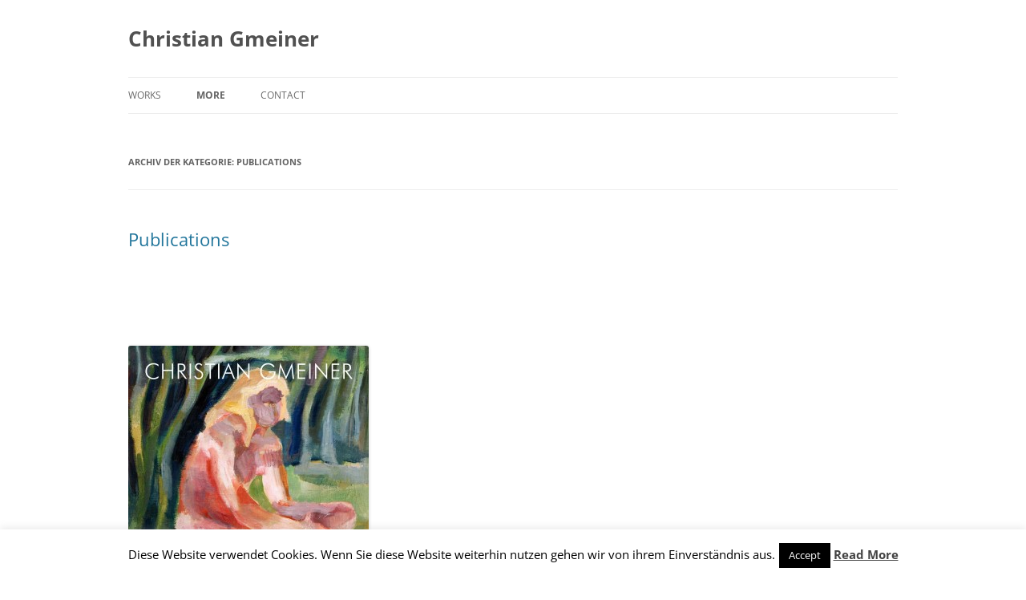

--- FILE ---
content_type: text/html; charset=UTF-8
request_url: https://christiangmeiner.eu/category/publications/
body_size: 14639
content:
<!DOCTYPE html>
<html lang="de">
<head>
<meta charset="UTF-8" />
<meta name="viewport" content="width=device-width, initial-scale=1.0" />
<title>Publications | Christian Gmeiner</title>
<link rel="profile" href="https://gmpg.org/xfn/11" />
<link rel="pingback" href="https://christiangmeiner.eu/xmlrpc.php">
<meta name='robots' content='max-image-preview:large' />
<link rel="alternate" type="application/rss+xml" title="Christian Gmeiner &raquo; Feed" href="https://christiangmeiner.eu/feed/" />
<link rel="alternate" type="application/rss+xml" title="Christian Gmeiner &raquo; Kommentar-Feed" href="https://christiangmeiner.eu/comments/feed/" />
<link rel="alternate" type="application/rss+xml" title="Christian Gmeiner &raquo; Kategorie-Feed für Publications" href="https://christiangmeiner.eu/category/publications/feed/" />
<style id='wp-img-auto-sizes-contain-inline-css' type='text/css'>
img:is([sizes=auto i],[sizes^="auto," i]){contain-intrinsic-size:3000px 1500px}
/*# sourceURL=wp-img-auto-sizes-contain-inline-css */
</style>
<style id='wp-emoji-styles-inline-css' type='text/css'>

	img.wp-smiley, img.emoji {
		display: inline !important;
		border: none !important;
		box-shadow: none !important;
		height: 1em !important;
		width: 1em !important;
		margin: 0 0.07em !important;
		vertical-align: -0.1em !important;
		background: none !important;
		padding: 0 !important;
	}
/*# sourceURL=wp-emoji-styles-inline-css */
</style>
<style id='wp-block-library-inline-css' type='text/css'>
:root{--wp-block-synced-color:#7a00df;--wp-block-synced-color--rgb:122,0,223;--wp-bound-block-color:var(--wp-block-synced-color);--wp-editor-canvas-background:#ddd;--wp-admin-theme-color:#007cba;--wp-admin-theme-color--rgb:0,124,186;--wp-admin-theme-color-darker-10:#006ba1;--wp-admin-theme-color-darker-10--rgb:0,107,160.5;--wp-admin-theme-color-darker-20:#005a87;--wp-admin-theme-color-darker-20--rgb:0,90,135;--wp-admin-border-width-focus:2px}@media (min-resolution:192dpi){:root{--wp-admin-border-width-focus:1.5px}}.wp-element-button{cursor:pointer}:root .has-very-light-gray-background-color{background-color:#eee}:root .has-very-dark-gray-background-color{background-color:#313131}:root .has-very-light-gray-color{color:#eee}:root .has-very-dark-gray-color{color:#313131}:root .has-vivid-green-cyan-to-vivid-cyan-blue-gradient-background{background:linear-gradient(135deg,#00d084,#0693e3)}:root .has-purple-crush-gradient-background{background:linear-gradient(135deg,#34e2e4,#4721fb 50%,#ab1dfe)}:root .has-hazy-dawn-gradient-background{background:linear-gradient(135deg,#faaca8,#dad0ec)}:root .has-subdued-olive-gradient-background{background:linear-gradient(135deg,#fafae1,#67a671)}:root .has-atomic-cream-gradient-background{background:linear-gradient(135deg,#fdd79a,#004a59)}:root .has-nightshade-gradient-background{background:linear-gradient(135deg,#330968,#31cdcf)}:root .has-midnight-gradient-background{background:linear-gradient(135deg,#020381,#2874fc)}:root{--wp--preset--font-size--normal:16px;--wp--preset--font-size--huge:42px}.has-regular-font-size{font-size:1em}.has-larger-font-size{font-size:2.625em}.has-normal-font-size{font-size:var(--wp--preset--font-size--normal)}.has-huge-font-size{font-size:var(--wp--preset--font-size--huge)}.has-text-align-center{text-align:center}.has-text-align-left{text-align:left}.has-text-align-right{text-align:right}.has-fit-text{white-space:nowrap!important}#end-resizable-editor-section{display:none}.aligncenter{clear:both}.items-justified-left{justify-content:flex-start}.items-justified-center{justify-content:center}.items-justified-right{justify-content:flex-end}.items-justified-space-between{justify-content:space-between}.screen-reader-text{border:0;clip-path:inset(50%);height:1px;margin:-1px;overflow:hidden;padding:0;position:absolute;width:1px;word-wrap:normal!important}.screen-reader-text:focus{background-color:#ddd;clip-path:none;color:#444;display:block;font-size:1em;height:auto;left:5px;line-height:normal;padding:15px 23px 14px;text-decoration:none;top:5px;width:auto;z-index:100000}html :where(.has-border-color){border-style:solid}html :where([style*=border-top-color]){border-top-style:solid}html :where([style*=border-right-color]){border-right-style:solid}html :where([style*=border-bottom-color]){border-bottom-style:solid}html :where([style*=border-left-color]){border-left-style:solid}html :where([style*=border-width]){border-style:solid}html :where([style*=border-top-width]){border-top-style:solid}html :where([style*=border-right-width]){border-right-style:solid}html :where([style*=border-bottom-width]){border-bottom-style:solid}html :where([style*=border-left-width]){border-left-style:solid}html :where(img[class*=wp-image-]){height:auto;max-width:100%}:where(figure){margin:0 0 1em}html :where(.is-position-sticky){--wp-admin--admin-bar--position-offset:var(--wp-admin--admin-bar--height,0px)}@media screen and (max-width:600px){html :where(.is-position-sticky){--wp-admin--admin-bar--position-offset:0px}}

/*# sourceURL=wp-block-library-inline-css */
</style><style id='global-styles-inline-css' type='text/css'>
:root{--wp--preset--aspect-ratio--square: 1;--wp--preset--aspect-ratio--4-3: 4/3;--wp--preset--aspect-ratio--3-4: 3/4;--wp--preset--aspect-ratio--3-2: 3/2;--wp--preset--aspect-ratio--2-3: 2/3;--wp--preset--aspect-ratio--16-9: 16/9;--wp--preset--aspect-ratio--9-16: 9/16;--wp--preset--color--black: #000000;--wp--preset--color--cyan-bluish-gray: #abb8c3;--wp--preset--color--white: #fff;--wp--preset--color--pale-pink: #f78da7;--wp--preset--color--vivid-red: #cf2e2e;--wp--preset--color--luminous-vivid-orange: #ff6900;--wp--preset--color--luminous-vivid-amber: #fcb900;--wp--preset--color--light-green-cyan: #7bdcb5;--wp--preset--color--vivid-green-cyan: #00d084;--wp--preset--color--pale-cyan-blue: #8ed1fc;--wp--preset--color--vivid-cyan-blue: #0693e3;--wp--preset--color--vivid-purple: #9b51e0;--wp--preset--color--blue: #21759b;--wp--preset--color--dark-gray: #444;--wp--preset--color--medium-gray: #9f9f9f;--wp--preset--color--light-gray: #e6e6e6;--wp--preset--gradient--vivid-cyan-blue-to-vivid-purple: linear-gradient(135deg,rgb(6,147,227) 0%,rgb(155,81,224) 100%);--wp--preset--gradient--light-green-cyan-to-vivid-green-cyan: linear-gradient(135deg,rgb(122,220,180) 0%,rgb(0,208,130) 100%);--wp--preset--gradient--luminous-vivid-amber-to-luminous-vivid-orange: linear-gradient(135deg,rgb(252,185,0) 0%,rgb(255,105,0) 100%);--wp--preset--gradient--luminous-vivid-orange-to-vivid-red: linear-gradient(135deg,rgb(255,105,0) 0%,rgb(207,46,46) 100%);--wp--preset--gradient--very-light-gray-to-cyan-bluish-gray: linear-gradient(135deg,rgb(238,238,238) 0%,rgb(169,184,195) 100%);--wp--preset--gradient--cool-to-warm-spectrum: linear-gradient(135deg,rgb(74,234,220) 0%,rgb(151,120,209) 20%,rgb(207,42,186) 40%,rgb(238,44,130) 60%,rgb(251,105,98) 80%,rgb(254,248,76) 100%);--wp--preset--gradient--blush-light-purple: linear-gradient(135deg,rgb(255,206,236) 0%,rgb(152,150,240) 100%);--wp--preset--gradient--blush-bordeaux: linear-gradient(135deg,rgb(254,205,165) 0%,rgb(254,45,45) 50%,rgb(107,0,62) 100%);--wp--preset--gradient--luminous-dusk: linear-gradient(135deg,rgb(255,203,112) 0%,rgb(199,81,192) 50%,rgb(65,88,208) 100%);--wp--preset--gradient--pale-ocean: linear-gradient(135deg,rgb(255,245,203) 0%,rgb(182,227,212) 50%,rgb(51,167,181) 100%);--wp--preset--gradient--electric-grass: linear-gradient(135deg,rgb(202,248,128) 0%,rgb(113,206,126) 100%);--wp--preset--gradient--midnight: linear-gradient(135deg,rgb(2,3,129) 0%,rgb(40,116,252) 100%);--wp--preset--font-size--small: 13px;--wp--preset--font-size--medium: 20px;--wp--preset--font-size--large: 36px;--wp--preset--font-size--x-large: 42px;--wp--preset--spacing--20: 0.44rem;--wp--preset--spacing--30: 0.67rem;--wp--preset--spacing--40: 1rem;--wp--preset--spacing--50: 1.5rem;--wp--preset--spacing--60: 2.25rem;--wp--preset--spacing--70: 3.38rem;--wp--preset--spacing--80: 5.06rem;--wp--preset--shadow--natural: 6px 6px 9px rgba(0, 0, 0, 0.2);--wp--preset--shadow--deep: 12px 12px 50px rgba(0, 0, 0, 0.4);--wp--preset--shadow--sharp: 6px 6px 0px rgba(0, 0, 0, 0.2);--wp--preset--shadow--outlined: 6px 6px 0px -3px rgb(255, 255, 255), 6px 6px rgb(0, 0, 0);--wp--preset--shadow--crisp: 6px 6px 0px rgb(0, 0, 0);}:where(.is-layout-flex){gap: 0.5em;}:where(.is-layout-grid){gap: 0.5em;}body .is-layout-flex{display: flex;}.is-layout-flex{flex-wrap: wrap;align-items: center;}.is-layout-flex > :is(*, div){margin: 0;}body .is-layout-grid{display: grid;}.is-layout-grid > :is(*, div){margin: 0;}:where(.wp-block-columns.is-layout-flex){gap: 2em;}:where(.wp-block-columns.is-layout-grid){gap: 2em;}:where(.wp-block-post-template.is-layout-flex){gap: 1.25em;}:where(.wp-block-post-template.is-layout-grid){gap: 1.25em;}.has-black-color{color: var(--wp--preset--color--black) !important;}.has-cyan-bluish-gray-color{color: var(--wp--preset--color--cyan-bluish-gray) !important;}.has-white-color{color: var(--wp--preset--color--white) !important;}.has-pale-pink-color{color: var(--wp--preset--color--pale-pink) !important;}.has-vivid-red-color{color: var(--wp--preset--color--vivid-red) !important;}.has-luminous-vivid-orange-color{color: var(--wp--preset--color--luminous-vivid-orange) !important;}.has-luminous-vivid-amber-color{color: var(--wp--preset--color--luminous-vivid-amber) !important;}.has-light-green-cyan-color{color: var(--wp--preset--color--light-green-cyan) !important;}.has-vivid-green-cyan-color{color: var(--wp--preset--color--vivid-green-cyan) !important;}.has-pale-cyan-blue-color{color: var(--wp--preset--color--pale-cyan-blue) !important;}.has-vivid-cyan-blue-color{color: var(--wp--preset--color--vivid-cyan-blue) !important;}.has-vivid-purple-color{color: var(--wp--preset--color--vivid-purple) !important;}.has-black-background-color{background-color: var(--wp--preset--color--black) !important;}.has-cyan-bluish-gray-background-color{background-color: var(--wp--preset--color--cyan-bluish-gray) !important;}.has-white-background-color{background-color: var(--wp--preset--color--white) !important;}.has-pale-pink-background-color{background-color: var(--wp--preset--color--pale-pink) !important;}.has-vivid-red-background-color{background-color: var(--wp--preset--color--vivid-red) !important;}.has-luminous-vivid-orange-background-color{background-color: var(--wp--preset--color--luminous-vivid-orange) !important;}.has-luminous-vivid-amber-background-color{background-color: var(--wp--preset--color--luminous-vivid-amber) !important;}.has-light-green-cyan-background-color{background-color: var(--wp--preset--color--light-green-cyan) !important;}.has-vivid-green-cyan-background-color{background-color: var(--wp--preset--color--vivid-green-cyan) !important;}.has-pale-cyan-blue-background-color{background-color: var(--wp--preset--color--pale-cyan-blue) !important;}.has-vivid-cyan-blue-background-color{background-color: var(--wp--preset--color--vivid-cyan-blue) !important;}.has-vivid-purple-background-color{background-color: var(--wp--preset--color--vivid-purple) !important;}.has-black-border-color{border-color: var(--wp--preset--color--black) !important;}.has-cyan-bluish-gray-border-color{border-color: var(--wp--preset--color--cyan-bluish-gray) !important;}.has-white-border-color{border-color: var(--wp--preset--color--white) !important;}.has-pale-pink-border-color{border-color: var(--wp--preset--color--pale-pink) !important;}.has-vivid-red-border-color{border-color: var(--wp--preset--color--vivid-red) !important;}.has-luminous-vivid-orange-border-color{border-color: var(--wp--preset--color--luminous-vivid-orange) !important;}.has-luminous-vivid-amber-border-color{border-color: var(--wp--preset--color--luminous-vivid-amber) !important;}.has-light-green-cyan-border-color{border-color: var(--wp--preset--color--light-green-cyan) !important;}.has-vivid-green-cyan-border-color{border-color: var(--wp--preset--color--vivid-green-cyan) !important;}.has-pale-cyan-blue-border-color{border-color: var(--wp--preset--color--pale-cyan-blue) !important;}.has-vivid-cyan-blue-border-color{border-color: var(--wp--preset--color--vivid-cyan-blue) !important;}.has-vivid-purple-border-color{border-color: var(--wp--preset--color--vivid-purple) !important;}.has-vivid-cyan-blue-to-vivid-purple-gradient-background{background: var(--wp--preset--gradient--vivid-cyan-blue-to-vivid-purple) !important;}.has-light-green-cyan-to-vivid-green-cyan-gradient-background{background: var(--wp--preset--gradient--light-green-cyan-to-vivid-green-cyan) !important;}.has-luminous-vivid-amber-to-luminous-vivid-orange-gradient-background{background: var(--wp--preset--gradient--luminous-vivid-amber-to-luminous-vivid-orange) !important;}.has-luminous-vivid-orange-to-vivid-red-gradient-background{background: var(--wp--preset--gradient--luminous-vivid-orange-to-vivid-red) !important;}.has-very-light-gray-to-cyan-bluish-gray-gradient-background{background: var(--wp--preset--gradient--very-light-gray-to-cyan-bluish-gray) !important;}.has-cool-to-warm-spectrum-gradient-background{background: var(--wp--preset--gradient--cool-to-warm-spectrum) !important;}.has-blush-light-purple-gradient-background{background: var(--wp--preset--gradient--blush-light-purple) !important;}.has-blush-bordeaux-gradient-background{background: var(--wp--preset--gradient--blush-bordeaux) !important;}.has-luminous-dusk-gradient-background{background: var(--wp--preset--gradient--luminous-dusk) !important;}.has-pale-ocean-gradient-background{background: var(--wp--preset--gradient--pale-ocean) !important;}.has-electric-grass-gradient-background{background: var(--wp--preset--gradient--electric-grass) !important;}.has-midnight-gradient-background{background: var(--wp--preset--gradient--midnight) !important;}.has-small-font-size{font-size: var(--wp--preset--font-size--small) !important;}.has-medium-font-size{font-size: var(--wp--preset--font-size--medium) !important;}.has-large-font-size{font-size: var(--wp--preset--font-size--large) !important;}.has-x-large-font-size{font-size: var(--wp--preset--font-size--x-large) !important;}
/*# sourceURL=global-styles-inline-css */
</style>

<style id='classic-theme-styles-inline-css' type='text/css'>
/*! This file is auto-generated */
.wp-block-button__link{color:#fff;background-color:#32373c;border-radius:9999px;box-shadow:none;text-decoration:none;padding:calc(.667em + 2px) calc(1.333em + 2px);font-size:1.125em}.wp-block-file__button{background:#32373c;color:#fff;text-decoration:none}
/*# sourceURL=/wp-includes/css/classic-themes.min.css */
</style>
<link rel='stylesheet' id='cookie-law-info-css' href='https://christiangmeiner.eu/wp-content/plugins/cookie-law-info/legacy/public/css/cookie-law-info-public.css?ver=3.3.9.1' type='text/css' media='all' />
<link rel='stylesheet' id='cookie-law-info-gdpr-css' href='https://christiangmeiner.eu/wp-content/plugins/cookie-law-info/legacy/public/css/cookie-law-info-gdpr.css?ver=3.3.9.1' type='text/css' media='all' />
<link rel='stylesheet' id='twentytwelve-fonts-css' href='https://christiangmeiner.eu/wp-content/themes/twentytwelve/fonts/font-open-sans.css?ver=20230328' type='text/css' media='all' />
<link rel='stylesheet' id='twentytwelve-style-css' href='https://christiangmeiner.eu/wp-content/themes/twentytwelve/style.css?ver=20251202' type='text/css' media='all' />
<link rel='stylesheet' id='twentytwelve-block-style-css' href='https://christiangmeiner.eu/wp-content/themes/twentytwelve/css/blocks.css?ver=20251031' type='text/css' media='all' />
<script type="text/javascript" src="https://christiangmeiner.eu/wp-includes/js/jquery/jquery.min.js?ver=3.7.1" id="jquery-core-js"></script>
<script type="text/javascript" src="https://christiangmeiner.eu/wp-includes/js/jquery/jquery-migrate.min.js?ver=3.4.1" id="jquery-migrate-js"></script>
<script type="text/javascript" id="cookie-law-info-js-extra">
/* <![CDATA[ */
var Cli_Data = {"nn_cookie_ids":[],"cookielist":[],"non_necessary_cookies":{"analytics":["1"]},"ccpaEnabled":"","ccpaRegionBased":"","ccpaBarEnabled":"","strictlyEnabled":["necessary","obligatoire"],"ccpaType":"gdpr","js_blocking":"","custom_integration":"","triggerDomRefresh":"","secure_cookies":""};
var cli_cookiebar_settings = {"animate_speed_hide":"500","animate_speed_show":"500","background":"#fff","border":"#444","border_on":"","button_1_button_colour":"#000","button_1_button_hover":"#000000","button_1_link_colour":"#fff","button_1_as_button":"1","button_1_new_win":"","button_2_button_colour":"#333","button_2_button_hover":"#292929","button_2_link_colour":"#444","button_2_as_button":"","button_2_hidebar":"","button_3_button_colour":"#000","button_3_button_hover":"#000000","button_3_link_colour":"#fff","button_3_as_button":"1","button_3_new_win":"","button_4_button_colour":"#000","button_4_button_hover":"#000000","button_4_link_colour":"#fff","button_4_as_button":"1","button_7_button_colour":"#61a229","button_7_button_hover":"#4e8221","button_7_link_colour":"#fff","button_7_as_button":"1","button_7_new_win":"","font_family":"inherit","header_fix":"","notify_animate_hide":"1","notify_animate_show":"1","notify_div_id":"#cookie-law-info-bar","notify_position_horizontal":"right","notify_position_vertical":"bottom","scroll_close":"","scroll_close_reload":"","accept_close_reload":"","reject_close_reload":"","showagain_tab":"1","showagain_background":"#fff","showagain_border":"#000","showagain_div_id":"#cookie-law-info-again","showagain_x_position":"100px","text":"#000","show_once_yn":"1","show_once":"20000","logging_on":"","as_popup":"","popup_overlay":"","bar_heading_text":"","cookie_bar_as":"banner","popup_showagain_position":"bottom-right","widget_position":"left"};
var log_object = {"ajax_url":"https://christiangmeiner.eu/wp-admin/admin-ajax.php"};
//# sourceURL=cookie-law-info-js-extra
/* ]]> */
</script>
<script type="text/javascript" src="https://christiangmeiner.eu/wp-content/plugins/cookie-law-info/legacy/public/js/cookie-law-info-public.js?ver=3.3.9.1" id="cookie-law-info-js"></script>
<script type="text/javascript" src="https://christiangmeiner.eu/wp-content/themes/twentytwelve/js/navigation.js?ver=20250303" id="twentytwelve-navigation-js" defer="defer" data-wp-strategy="defer"></script>
<link rel="https://api.w.org/" href="https://christiangmeiner.eu/wp-json/" /><link rel="alternate" title="JSON" type="application/json" href="https://christiangmeiner.eu/wp-json/wp/v2/categories/7" /><link rel="EditURI" type="application/rsd+xml" title="RSD" href="https://christiangmeiner.eu/xmlrpc.php?rsd" />
<meta name="generator" content="WordPress 6.9" />
<!--Customizer CSS--> 
<style type="text/css">
.site-info>span {
    display: none;
}
.site-info>a:last-child {
    display: none;
}
</style> 
<!--/Customizer CSS-->
<style type="text/css" id="custom-background-css">
body.custom-background { background-color: #ffffff; }
</style>
	<link rel="icon" href="https://christiangmeiner.eu/wp-content/uploads/2015/11/cropped-zeichensetzung-stalag-2000-32x32.jpg" sizes="32x32" />
<link rel="icon" href="https://christiangmeiner.eu/wp-content/uploads/2015/11/cropped-zeichensetzung-stalag-2000-192x192.jpg" sizes="192x192" />
<link rel="apple-touch-icon" href="https://christiangmeiner.eu/wp-content/uploads/2015/11/cropped-zeichensetzung-stalag-2000-180x180.jpg" />
<meta name="msapplication-TileImage" content="https://christiangmeiner.eu/wp-content/uploads/2015/11/cropped-zeichensetzung-stalag-2000-270x270.jpg" />
<script>
  var _paq = window._paq = window._paq || [];
  /* tracker methods like "setCustomDimension" should be called before "trackPageView" */
  _paq.push(["setCookieDomain", "*.christiangmeiner.eu"]);
  _paq.push(['trackPageView']);
  _paq.push(['enableLinkTracking']);
  (function() {
    var u="httpss://analytics.lsk-engineering.at/";
    _paq.push(['setTrackerUrl', u+'matomo.php']);
    _paq.push(['setSiteId', '3']);
    var d=document, g=d.createElement('script'), s=d.getElementsByTagName('script')[0];
    g.async=true; g.src=u+'matomo.js'; s.parentNode.insertBefore(g,s);
  })();
</script>
<noscript><p><img src="httpss://analytics.lsk-engineering.at/matomo.php?idsite=3&amp;rec=1" style="border:0;" alt="" /></p></noscript><link rel='stylesheet' id='cookie-law-info-table-css' href='https://christiangmeiner.eu/wp-content/plugins/cookie-law-info/legacy/public/css/cookie-law-info-table.css?ver=3.3.9.1' type='text/css' media='all' />
</head>

<body class="archive category category-publications category-7 custom-background wp-embed-responsive wp-theme-twentytwelve metaslider-plugin full-width custom-background-white custom-font-enabled">
<div id="page" class="hfeed site">
	<a class="screen-reader-text skip-link" href="#content">Zum Inhalt springen</a>
	<header id="masthead" class="site-header">
		<hgroup>
							<h1 class="site-title"><a href="https://christiangmeiner.eu/" rel="home" >Christian Gmeiner</a></h1>
						</hgroup>

		<nav id="site-navigation" class="main-navigation">
			<button class="menu-toggle">Menü</button>
			<div class="menu-hauptmenue-container"><ul id="menu-hauptmenue" class="nav-menu"><li id="menu-item-7" class="menu-item menu-item-type-taxonomy menu-item-object-category menu-item-has-children menu-item-7"><a href="https://christiangmeiner.eu/category/works/">Works</a>
<ul class="sub-menu">
	<li id="menu-item-9" class="menu-item menu-item-type-taxonomy menu-item-object-category menu-item-9"><a href="https://christiangmeiner.eu/category/works/painting/">Painting</a></li>
	<li id="menu-item-8" class="menu-item menu-item-type-taxonomy menu-item-object-category menu-item-8"><a href="https://christiangmeiner.eu/category/works/sculpturing/">Sculpturing</a></li>
	<li id="menu-item-431" class="menu-item menu-item-type-taxonomy menu-item-object-category menu-item-431"><a href="https://christiangmeiner.eu/category/works/drawing/">Drawing</a></li>
	<li id="menu-item-10" class="menu-item menu-item-type-taxonomy menu-item-object-category menu-item-10"><a href="https://christiangmeiner.eu/category/works/intervention/">Intervention</a></li>
</ul>
</li>
<li id="menu-item-33" class="menu-item menu-item-type-custom menu-item-object-custom menu-item-home current-menu-ancestor current-menu-parent menu-item-has-children menu-item-33"><a href="https://christiangmeiner.eu/">More</a>
<ul class="sub-menu">
	<li id="menu-item-30" class="menu-item menu-item-type-post_type menu-item-object-page menu-item-30"><a href="https://christiangmeiner.eu/cv/">CV</a></li>
	<li id="menu-item-29" class="menu-item menu-item-type-post_type menu-item-object-page menu-item-29"><a href="https://christiangmeiner.eu/exhibitions/">Exhibitions</a></li>
	<li id="menu-item-38" class="menu-item menu-item-type-taxonomy menu-item-object-category current-menu-item menu-item-38"><a href="https://christiangmeiner.eu/category/publications/" aria-current="page">Publications</a></li>
	<li id="menu-item-37" class="menu-item menu-item-type-taxonomy menu-item-object-category menu-item-37"><a href="https://christiangmeiner.eu/category/text/">Text</a></li>
	<li id="menu-item-36" class="menu-item menu-item-type-taxonomy menu-item-object-category menu-item-36"><a href="https://christiangmeiner.eu/category/studio/">Studio</a></li>
	<li id="menu-item-328" class="menu-item menu-item-type-taxonomy menu-item-object-category menu-item-328"><a href="https://christiangmeiner.eu/category/photo-ch-g/">Photo (Ch. G.)</a></li>
</ul>
</li>
<li id="menu-item-31" class="menu-item menu-item-type-post_type menu-item-object-page menu-item-has-children menu-item-31"><a href="https://christiangmeiner.eu/contact/">Contact</a>
<ul class="sub-menu">
	<li id="menu-item-612" class="menu-item menu-item-type-post_type menu-item-object-page menu-item-privacy-policy menu-item-612"><a rel="privacy-policy" href="https://christiangmeiner.eu/datenschutzerklaerung/">Datenschutzerklärung</a></li>
</ul>
</li>
</ul></div>		</nav><!-- #site-navigation -->

			</header><!-- #masthead -->

	<div id="main" class="wrapper">

	<section id="primary" class="site-content">
		<div id="content" role="main">

					<header class="archive-header">
				<h1 class="archive-title">
				Archiv der Kategorie: <span>Publications</span>				</h1>

						</header><!-- .archive-header -->

			
	<article id="post-214" class="post-214 post type-post status-publish format-standard hentry category-publications">
				<header class="entry-header">
			
						<h1 class="entry-title">
				<a href="https://christiangmeiner.eu/2015/11/214/" rel="bookmark">Publications</a>
			</h1>
								</header><!-- .entry-header -->

				<div class="entry-content">
			<p>&nbsp;</p>
<p>&nbsp;</p>
<p><a href="https://christiangmeiner.eu/wp-content/uploads/2015/11/Gmeiner-Katalog-Galerie-Kontur.jpg"><img fetchpriority="high" decoding="async" class="alignnone size-medium wp-image-158" src="https://christiangmeiner.eu/wp-content/uploads/2015/11/Gmeiner-Katalog-Galerie-Kontur-300x300.jpg" alt="Gmeiner Katalog Galerie Kontur" width="300" height="300" srcset="https://christiangmeiner.eu/wp-content/uploads/2015/11/Gmeiner-Katalog-Galerie-Kontur-300x300.jpg 300w, https://christiangmeiner.eu/wp-content/uploads/2015/11/Gmeiner-Katalog-Galerie-Kontur-150x150.jpg 150w, https://christiangmeiner.eu/wp-content/uploads/2015/11/Gmeiner-Katalog-Galerie-Kontur-1024x1024.jpg 1024w, https://christiangmeiner.eu/wp-content/uploads/2015/11/Gmeiner-Katalog-Galerie-Kontur-624x624.jpg 624w" sizes="(max-width: 300px) 100vw, 300px" /></a></p>
<p>Christian GMEINER, 2010, Galerie KONTUR, Wien,  ISBN 978-3-901112-58-4</p>
<p>&nbsp;</p>
<p><a href="https://christiangmeiner.eu/wp-content/uploads/2015/11/katalog-christian-gmeiner.jpg"><img decoding="async" class="alignnone size-medium wp-image-160" src="https://christiangmeiner.eu/wp-content/uploads/2015/11/katalog-christian-gmeiner-297x300.jpg" alt="katalog christian gmeiner" width="297" height="300" srcset="https://christiangmeiner.eu/wp-content/uploads/2015/11/katalog-christian-gmeiner-297x300.jpg 297w, https://christiangmeiner.eu/wp-content/uploads/2015/11/katalog-christian-gmeiner-1013x1024.jpg 1013w, https://christiangmeiner.eu/wp-content/uploads/2015/11/katalog-christian-gmeiner-624x631.jpg 624w" sizes="(max-width: 297px) 100vw, 297px" /></a></p>
<p><span lang="DE-AT" style="font-family: 'Arial',sans-serif;">Christian Gmeiner,1993, Dokumentationszentrum für moderne Kunst, St. Pölten, </span></p>
<p>&nbsp;</p>
<p><a href="https://christiangmeiner.eu/wp-content/uploads/2015/11/img036.jpg"><img decoding="async" class="alignnone size-medium wp-image-159" src="https://christiangmeiner.eu/wp-content/uploads/2015/11/img036-285x300.jpg" alt="img036" width="285" height="300" srcset="https://christiangmeiner.eu/wp-content/uploads/2015/11/img036-285x300.jpg 285w, https://christiangmeiner.eu/wp-content/uploads/2015/11/img036-972x1024.jpg 972w, https://christiangmeiner.eu/wp-content/uploads/2015/11/img036-624x657.jpg 624w" sizes="(max-width: 285px) 100vw, 285px" /></a></p>
<p><span lang="DE-AT">Malerei und Grafik/Christian Gmeiner, </span><span lang="DE-AT">1987, Niederösterreichisches Landesmuseum BLAU-GELBE GALERIE; </span><span lang="DE-AT">Amt der NÖ Landesregierung, Abteilung III/2, Kulturabteilung, Dr. Joachim Rössl , ISBN 3-900-464-68-6</span></p>
<p>&nbsp;</p>
<p>&nbsp;</p>
<p>&nbsp;</p>
<p>&nbsp;</p>
<p>&nbsp;</p>
<p><strong><u>Primärliteratur:</u></strong></p>
<p><strong>GMEINER, Christian (2000): </strong>Erläuterungen, In: STELZL-MARX, Barbara (Hg.) „Stalag XVII B ?“, 1945 -2000, Eine Zeichensetzung, Graz, S. 4</p>
<p><strong>GMEINER, Christian (2000):</strong> Produktdesign, technisches Werken/Unterrichtsergebnisse, In: Bundesministerium für Unterricht und kulturelle Angelegenheiten, Abteilung I/9, Zentrum für Schulentwicklung des Bundesministeriums für Unterricht und kulturelle Angelegenheiten, Bereich I, Klagenfurt. 62 Seiten<strong> </strong></p>
<p><strong>GMEINER, Christian (2001): </strong>Produktdesign im Unterricht, In: BÖKWE, Fachblatt des Berufsverbandes Österreichischer Kunst- und Werkerzieher, Dezember 2001/4. Wien. S. 24-26</p>
<p><strong>GMEINER, Christian (2001): </strong>Produktdesign in der Technischen Werkerziehung, In: Pädagogische Akademie (Hg.): Forschungs- und Entwicklungsarbeit. Band 1. Krems. S.113 – 150.</p>
<p><strong>GMEINER, Christian; STURM, Rainer</strong> <strong>(2001, 2002, 2003):</strong> Unterrichtsergebnisse, In: Technisches Werken, Bundesministerium für Bildung, Wissenschaft und Kultur (Hg.). Wien. 3 beidseitig bedruckte Plakate (A2),</p>
<p><strong>GMEINER, Christian (2002):</strong> Zur Projektidee: Mobiles Erinnern. In: GMEINER,Christian (Hg.), Mobiles Erinnern. Gedenken zum Todesmarsch ungarisch-jüdischer Zwangsarbeiter. Krems 2005, S.6</p>
<p><strong>GMEINER, Christian (2003): Zum Projekt: </strong>Salz in Stein, In: WERNER, Margit (Hg.), Salz in Stein, „Eine Enthüllung“. Kunstmeile Krems. Stein/Donau. 2003, S.5</p>
<p><strong>GMEINER, Christian; GMEINER, Michaela; HADATSCH, Sonja; WEISS, Gerhard; (2003): </strong>Modellprojekt: Grüner Veltliner und grüner Tee. In: EBNER, Horst; ZINGGL Wolfgang (Hg.), Kunst und Umweltforschung, Das Projekt „ Kunst und Forschung wurde vom BM für Wissenschaft im Rahmen des Leitschwerpunkts „Kulturlandschaftsforschung“ in Auftrag gegeben. Verlag ÖKU. Wien. S. 33-39</p>
<p><strong>Gmeiner</strong><strong>, Christian (2004):</strong> VERSTANDEN – MISSVERSTANDEN. Stellungnahme von Künstlerinnen und Künstlern. Mehr Informationen unter:<u>https://www.noedok.at/ausstell2004/verstanden/verstand.htm</u></p>
<p><strong>GMEINER, Christian (2005): </strong>Zur Projektidee: Mobiles Erinnern, In: SEEREITER Wolfgang (HG): Zukunft braucht Erinnerung, Gleisdorf, S. 9</p>
<p><strong>GMEINER, Christian (2006): </strong>Mobiles Erinnern, Ein transnationales Erinnerungsprojekt für die Opfer der Todesmärsche. In: EIGNER, Peter; HÄMMERLE, Christa; MÜLLER Günter (Hg): Briefe – Tagebücher – Autobiographien. Studien und Quellen für den Unterricht. StudienVerlag, Verein für Geschichte und Sozialkunde (VGS) c/o Institut für Wirtschafts- und Sozialgeschichte der Universität Wien, Konzepte &amp; Kontroversen, Materialien für Unterricht und Wissenschaft in Geschichte – Geographie – Politische Bildung, Band 4. StudienVerlag. Wien. 2006, S. 123-130</p>
<p><strong>GMEINER, Christian </strong><strong>(2005): </strong>denk-mal, Raumgreifend, Krems hat Recht, 700 Jahre Stadtrecht Krems, Beitrag: Krems. S. 33-34</p>
<p><strong>GMEINER, Christian (2006):</strong> Zum Projekt. In: Christian Gmeiner, Eleonore Lappin (Hg.), Shatil. Intervention in die Erinnerungskultur des Waldviertels. Ehrungen von Lebensrettern/innen aus dem Jahr 1945, Waldviertelfestival 2006, Krems. S. 2-3</p>
<p><strong>GMEINER, Christian (2006): </strong>Befindlichkeitsanalyse und Standortbestimmung über die Situation zeitgenössischer Kunst und ihrer Künstler in Österreich, In: Die Brücke, Nr. 66, April 2006. Klagenfurt. S. 24-25</p>
<p><strong>GMEINER, Christian (2011):</strong> Mobiles Erinnern. In: KLAMBAUER Karl, SEHER Herbert (Hg.): Holocaust in Education in Centrope, Spurensuche zwischen Vergessen und Erinnern, Europa Büro-Stadtschulrat für Wien, S. 176-183</p>
<p><strong> </strong></p>
<p>&nbsp;</p>
<p><strong> </strong></p>
<p><strong><u>Sekundärliteratur:</u></strong></p>
<p><strong>KREJS, Wolfgang</strong> <strong>(2001): </strong>Christian Gmeiner, Kunstprojekt STALAG XVII B. In: Die Deutsche Bibliothek . CIP.Einheitsaufnahme (Hg.) Krems. Stadt im Aufbruch, Architektur und Städtebau. Eine Bilanz. Krems. S. 95</p>
<p><strong>KREJS, Wolfgang</strong> <strong>(2003): </strong>Christian Gmeiner, Salz in Stein. In: Nextroom; Stadt Krems (Hg.) Krems.Stadt im Aufbruch, Architektur und Städtebau. Eine Bilanz. Krems. S. 90</p>
<p><strong>KUCHLING, Heimo; TRSEK, Robert </strong>(2005): Christian Gmeiner; Wegbereiter. In: ENDER, Hugo; FEINIG, Willibald (Hg.), „Auf schwankendem Boden“, Geschichte der Galerie Hämmerle, Götzis/Vorarlberg 1962-1993, Hämmerle Verlag, Hohenems. S. 202-203, S. 237-240</p>
<p><strong>NEUBURGER Susanne (2002): Christian Gmeiner </strong>Projekt in Krems-Gneixendorf auf dem Gelände des ehemaligen Straflagers STALAG XVII B. Christian Gmeiner Project in Krems-Gneixendorf, Grounds of the Former Detention Camp STALAG XVII B. In: Veröffentlichte Kunst, Kunst im öffentlichen Raum Band 6, Public Art Lower Austria volume 6, Springerverlag Wien-New York, 2002, S.166 ff.</p>
<p><strong>NEUBURGER Susanne (2002): Projekt: </strong>Stalag XVII B. In: Ein Wegweiser zu zeitgenössischen Kunstprojekten im öffentlichen Raum, Kunstviertel Niederösterreich, Falter Verlag, Wien. S. 245-247, 266-267</p>
<p><strong>UHL, Heidemarie (2005):</strong> Denkmäler als Konfrontation mit der Holocaust-Erinnerung, Zu Christian Gmeiners Projekt „Mobiles Erinnern“ für die Opfer des Todesmarsches, In: Pädagogische Akademie (Hg.): Forschungs- und Entwicklungsarbeit. Band 5. Krems. S. 227-242</p>
<p><strong>UHL, Heidemarie (2005):</strong> Denkmäler als Konfrontation mit der Holocaust-Erinnerung, Zu Christian Gmeiners Projekt „Mobiles Erinnern“ für die Opfer des Todesmarsches, In: EBERLEIN Johann Konrad (Hg), Institut für Kunstgeschichte der Universität Graz: Festschrift für Götz Pochat. Graz</p>
<p>&nbsp;</p>
<p>&nbsp;</p>
<p>&nbsp;</p>
<p>&nbsp;</p>
<p>&nbsp;</p>
<p>&nbsp;</p>
<p>&nbsp;</p>
<p><strong><u>Erinnerungsprojekte : erinnern.at</u></strong></p>
<p><strong>Nationalsozialismus und Holocaust: Gedächtnis und Gegenwart</strong></p>
<p><strong>DANGLMAIER, Nadja/ GMEINER, Christian/ WIRTITSCH, Manfred (2010):</strong> Robert O. Fisch, Light from the Yellow Star. A Lesson of Love from the Holocaust. Erinnern.at: Nationalsozialismus und Holocaust: Gedächtnis und Gegenwart. Schulprojekt. Abrufbar unter:</p>
<p><u>https://www.yellowstarfoundation.org/index.htm</u><u>https://www.erinnern.at/bundeslaender/niederoesterreich/unterrichtsmaterial/robert-o-fisch-light-from-the-yellow-star-a-lesson-of-love-from-the-Holocaust</u></p>
<p><strong> </strong></p>
<p><strong>Gmeiner,</strong><strong> Christian (2004):</strong> EU Projekt: MDM project. „Mensch – Denk – Mal“ Auseinandersetzung mit Kriegsdenkmälern und Kriegsspuren in Deutschland und europäischen Nachbarländern. Erinnern.at: Nationalsozialismus und Holocaust: Gedächtnis und Gegenwart: Abrufbar unter:<u> https://www.erinnern.at/bundeslaender/niederoesterreich/schulprojekte/eu-projekt-mdm-project</u></p>
<p><u>https://www.mdm-project.net/index2.html</u></p>
<p><u> </u></p>
<p><strong>Gmeiner,</strong><strong> Christian/ Lappin, Eleonore (2006):</strong> Intervention in die Erinnerungskultur des Waldviertels. Ehrungen von Lebensretter/innen aus dem Jahr 1945. Waldviertel Viertelfestival. Erinnern.at: Nationalsozialismus und Holocaust: Gedächtnis und Gegenwart. Abrufbar unter:</p>
<p><u>https://www.erinnern.at/bundeslaender/oesterreich/e_bibliothek/seminarbibliotheken-zentrale-seminare/verbrechen-verdrangen-leid-erinnern/771_Gmeiner%2C%20Lappin%2C%20Ehrung%20von%20LebensretterInnen%20_Weinviertel.pdf/view</u></p>
<p><strong> </strong></p>
<p><strong>Gmeiner,</strong><strong> Christian (2008):</strong> Erinnerungskultur und Denkmäler im Vergleich. 60 Jahre Israel, Isreal-Österreich. Erinnern.at: Nationalsozialismus und Holocaust: Gedächtnis und Gegenwart. Schulprojekt. Abrufbar unter: <u>https://www.erinnern.at/bundeslaender/niederoesterreich/schulprojekte/erinnerungskultur-und-denkmaler-im-vergleich</u></p>
<p><strong>Gmeiner,</strong><strong> Christian (2008</strong>): „Mobile Remembering“/“Mobiles Erinnern“A transnational project of remembrance for the Hungarian Jewish victims of the death marches. Erinnern.at: Nationalsozialismus und Holocaust: Gedächtnis und Gegenwart. Aufrufbar unter: <u>https://www.erinnern.at/bundeslaender/niederoesterreich/institutionen-projekte/mobiles-erinnern-ppt?searchterm=mobile</u></p>
<p><strong>Gmeiner</strong><strong>, Christian (2009):</strong> „Zweigelt“, beim internationalen Kunstsymposion WeinART in PoysdorfErinnern.at: Nationalsozialismus und Holocaust: Gedächtnis und Gegenwart. Aufrufbar unter: <u>https://www.erinnern.at/bundeslaender/niederoesterreich/institutionen-projekte/zweigelt-beim-internationalen-kunstsymposion-weinart-in-poysdorf</u></p>
<p><strong>Gmeiner</strong><strong>, Christian (2010):</strong> Zug des Erinnerns, 5.5.2010. Schulprojekt. Erinnern.at: Nationalsozialismus und Holocaust: Gedächtnis und Gegenwart: Abrufbar unter: <u>https://www.erinnern.at/bundeslaender/niederoesterreich/schulprojekte/zug-des-erinnerns</u></p>
<p><strong>Gmeiner</strong><strong>, Christian (2010):</strong> ÜBER DIE GRENZE. Wo die Liebe sichtbar wird… Erinnern.at: Nationalsozialismus und Holocaust: Gedächtnis und Gegenwart. Schulprojekt. Abrufbar unter: <u>https://www.erinnern.at/bundeslaender/niederoesterreich/schulprojekte/uber-die-grenze</u></p>
<p><strong>GMEINER, Christian/ LAPPIN-EPPEL, Eleonore (2011)</strong>: Wegschauen verboten! Workshop zur Zwangsarbeit Industrieviertel. Erinnern.at: Nationalsozialismus und Holocaust: Gedächtnis und Gegenwart: Abrufbar unter: <u>https://www.erinnern.at/bundeslaender/niederoesterreich/institutionen-projekte/wegschauen-verboten-workshop-zur-zwangsarbeit-im-industrieviertel</u></p>
<p><strong>GMEINER, Christian (2013):</strong> Zeitzeugin Prof.in Dr.in Gerda Lederer im Gespräch. Erinnern.at: Nationalsozialismus und Holocaust: Gedächtnis und Gegenwart. Schulprojekt. Abrufbar unter: <u>https://www.erinnern.at/bundeslaender/niederoesterreich/schulprojekte/zeitzeugin-prof.in-dr.in-gerda-lederer-im-gespraech</u></p>
<p><strong>Miklas</strong><strong>, Helene/ Amesberger, Helga/ Danner, Sonja/ Gmeiner, Christian (Hrsg.) (2013)</strong> Mauthausen revisited. Publikation: LiT Verlag. Mehr Informationen unter: <u>https://www.erinnern.at/bundeslaender/niederoesterreich/schulprojekte/mauthausen-revisited</u></p>
<p><strong>Stelzl-Marx</strong><strong>, Barbara/ Gmeiner, Christian (2000):</strong> STALAG XVII B Krems-Gneixendorf. Erinnern.at: Nationalsozialismus und Holocaust: Gedächtnis und Gegenwart: Abrufbar unter: <u>https://www.erinnern.at/bundeslaender/niederoesterreich/unterrichtsmaterial/stalag-xvii-b-krems-gneixendorf</u></p>
<p><u>https://www.erinnern.at/bundeslaender/oesterreich/gedaechtnisorte-gedenkstaetten/katalog/stalag_xviib</u></p>
<p><strong><u> </u></strong></p>
<p><strong><u>Kataloge:</u></strong></p>
<p>Christian GMEINER, Galerie KONTUR, Wien, 2010, ISBN 978-3-901112-58-4</p>
<p>Christian Gmeiner, Dokumentationszentrum für moderne Kunst, St. Pölten, 1993</p>
<p>Malerei und Grafik/Christian Gmeiner, Amt der NÖ Landesregierung, Abteilung III/2, Kulturabteilung, Dr. Joachim Rössl Niederösterreichisches Landesmuseum BLAU-GELBE GALERIE; 1987</p>
<p>Landauf, Künstler aus dem Waldviertel, Eine Ausstellung des NÖ Landesmuseums in der Galerie Schloß Ottenstein, 1992, S. 52-53</p>
<p>Krems-Stadt im Aufbruch, Architektur und Städtebau &#8211; eine Bilanz, 1993, Atelierumbau</p>
<p>Werkerziehung, Hochschule für künstlerische und industrielle Gestaltung in Linz, ABB. des Spielzeugpferdes , ABB. 19 (Schachtelexperimente Raum und Volumen) ABB. 23 (Klanggerüst),</p>
<p>Stiftsgalerie Seitenstetten, Hsgb: Mag. P. Martin Mayrhofer, OSB., Stift Seitenstetten, 1997, S: 141, S. 142</p>
<p>@certera, Literarisch-kulturelles Magazin, 3/Juni 2000, Stalag XVII B? eine Zeichensetzung, S.18</p>
<p><strong> </strong></p>
<p><strong>Pressespiegel der  Projekte umfasst unter anderem folgende Medien: </strong></p>
<p>Standard, Kurier, Die Presse, Kronenzeitung, Morgen, Die Furche, Kleine Zeitung, Salzburger Nachrichten, VN, NÖN, Morgen, Waldviertler, Schalom, Pester Loyd, …</p>
<p>ORF: Moment Leben heute, Religion aktuell, Landesnachrichten, Treffpunkt Kultur, …, staatliches ungarische Fernsehen M1, M2, Irisches Fernsehen, ….</p>
<p><strong> </strong></p>
					</div><!-- .entry-content -->
		
		<footer class="entry-meta">
			Dieser Beitrag wurde am <a href="https://christiangmeiner.eu/2015/11/214/" title="15:23" rel="bookmark"><time class="entry-date" datetime="2015-11-27T15:23:51+01:00">27. November 2015</time></a><span class="by-author"> von <span class="author vcard"><a class="url fn n" href="https://christiangmeiner.eu/author/christian-gmeiner/" title="Alle Beiträge von Christian Gmeiner anzeigen" rel="author">Christian Gmeiner</a></span></span> unter <a href="https://christiangmeiner.eu/category/publications/" rel="category tag">Publications</a> veröffentlicht.								</footer><!-- .entry-meta -->
	</article><!-- #post -->

		
		</div><!-- #content -->
	</section><!-- #primary -->


		</div><!-- #main .wrapper -->
	<footer id="colophon" role="contentinfo">
		<div class="site-info">
						<a class="privacy-policy-link" href="https://christiangmeiner.eu/datenschutzerklaerung/" rel="privacy-policy">Datenschutzerklärung</a><span role="separator" aria-hidden="true"></span>			<a href="https://de.wordpress.org/" class="imprint" title="Eine semantische, persönliche Publikationsplattform">
				Mit Stolz präsentiert von WordPress			</a>
		</div><!-- .site-info -->
	</footer><!-- #colophon -->
</div><!-- #page -->

<script type="speculationrules">
{"prefetch":[{"source":"document","where":{"and":[{"href_matches":"/*"},{"not":{"href_matches":["/wp-*.php","/wp-admin/*","/wp-content/uploads/*","/wp-content/*","/wp-content/plugins/*","/wp-content/themes/twentytwelve/*","/*\\?(.+)"]}},{"not":{"selector_matches":"a[rel~=\"nofollow\"]"}},{"not":{"selector_matches":".no-prefetch, .no-prefetch a"}}]},"eagerness":"conservative"}]}
</script>
<!--googleoff: all--><div id="cookie-law-info-bar" data-nosnippet="true"><span>Diese Website verwendet Cookies. Wenn Sie diese Website weiterhin nutzen gehen wir von ihrem Einverständnis aus.<a role='button' data-cli_action="accept" id="cookie_action_close_header" class="medium cli-plugin-button cli-plugin-main-button cookie_action_close_header cli_action_button wt-cli-accept-btn">Accept</a> <a href="https://christiangmeiner.eu/datenschutzerklaerung/" id="CONSTANT_OPEN_URL" target="_blank" class="cli-plugin-main-link">Read More</a></span></div><div id="cookie-law-info-again" data-nosnippet="true"><span id="cookie_hdr_showagain">Privacy &amp; Cookies Policy</span></div><div class="cli-modal" data-nosnippet="true" id="cliSettingsPopup" tabindex="-1" role="dialog" aria-labelledby="cliSettingsPopup" aria-hidden="true">
  <div class="cli-modal-dialog" role="document">
	<div class="cli-modal-content cli-bar-popup">
		  <button type="button" class="cli-modal-close" id="cliModalClose">
			<svg class="" viewBox="0 0 24 24"><path d="M19 6.41l-1.41-1.41-5.59 5.59-5.59-5.59-1.41 1.41 5.59 5.59-5.59 5.59 1.41 1.41 5.59-5.59 5.59 5.59 1.41-1.41-5.59-5.59z"></path><path d="M0 0h24v24h-24z" fill="none"></path></svg>
			<span class="wt-cli-sr-only">Schließen</span>
		  </button>
		  <div class="cli-modal-body">
			<div class="cli-container-fluid cli-tab-container">
	<div class="cli-row">
		<div class="cli-col-12 cli-align-items-stretch cli-px-0">
			<div class="cli-privacy-overview">
				<h4>Privacy Overview</h4>				<div class="cli-privacy-content">
					<div class="cli-privacy-content-text">This website uses cookies to improve your experience while you navigate through the website. Out of these, the cookies that are categorized as necessary are stored on your browser as they are essential for the working of basic functionalities of the website. We also use third-party cookies that help us analyze and understand how you use this website. These cookies will be stored in your browser only with your consent. You also have the option to opt-out of these cookies. But opting out of some of these cookies may affect your browsing experience.</div>
				</div>
				<a class="cli-privacy-readmore" aria-label="Mehr anzeigen" role="button" data-readmore-text="Mehr anzeigen" data-readless-text="Weniger anzeigen"></a>			</div>
		</div>
		<div class="cli-col-12 cli-align-items-stretch cli-px-0 cli-tab-section-container">
												<div class="cli-tab-section">
						<div class="cli-tab-header">
							<a role="button" tabindex="0" class="cli-nav-link cli-settings-mobile" data-target="necessary" data-toggle="cli-toggle-tab">
								Necessary							</a>
															<div class="wt-cli-necessary-checkbox">
									<input type="checkbox" class="cli-user-preference-checkbox"  id="wt-cli-checkbox-necessary" data-id="checkbox-necessary" checked="checked"  />
									<label class="form-check-label" for="wt-cli-checkbox-necessary">Necessary</label>
								</div>
								<span class="cli-necessary-caption">immer aktiv</span>
													</div>
						<div class="cli-tab-content">
							<div class="cli-tab-pane cli-fade" data-id="necessary">
								<div class="wt-cli-cookie-description">
									Necessary cookies are absolutely essential for the website to function properly. This category only includes cookies that ensures basic functionalities and security features of the website. These cookies do not store any personal information.								</div>
							</div>
						</div>
					</div>
																	<div class="cli-tab-section">
						<div class="cli-tab-header">
							<a role="button" tabindex="0" class="cli-nav-link cli-settings-mobile" data-target="functional" data-toggle="cli-toggle-tab">
								Functional							</a>
															<div class="cli-switch">
									<input type="checkbox" id="wt-cli-checkbox-functional" class="cli-user-preference-checkbox"  data-id="checkbox-functional" />
									<label for="wt-cli-checkbox-functional" class="cli-slider" data-cli-enable="Aktiviert" data-cli-disable="Deaktiviert"><span class="wt-cli-sr-only">Functional</span></label>
								</div>
													</div>
						<div class="cli-tab-content">
							<div class="cli-tab-pane cli-fade" data-id="functional">
								<div class="wt-cli-cookie-description">
									Functional cookies help to perform certain functionalities like sharing the content of the website on social media platforms, collect feedbacks, and other third-party features.
								</div>
							</div>
						</div>
					</div>
																	<div class="cli-tab-section">
						<div class="cli-tab-header">
							<a role="button" tabindex="0" class="cli-nav-link cli-settings-mobile" data-target="performance" data-toggle="cli-toggle-tab">
								Performance							</a>
															<div class="cli-switch">
									<input type="checkbox" id="wt-cli-checkbox-performance" class="cli-user-preference-checkbox"  data-id="checkbox-performance" />
									<label for="wt-cli-checkbox-performance" class="cli-slider" data-cli-enable="Aktiviert" data-cli-disable="Deaktiviert"><span class="wt-cli-sr-only">Performance</span></label>
								</div>
													</div>
						<div class="cli-tab-content">
							<div class="cli-tab-pane cli-fade" data-id="performance">
								<div class="wt-cli-cookie-description">
									Performance cookies are used to understand and analyze the key performance indexes of the website which helps in delivering a better user experience for the visitors.
								</div>
							</div>
						</div>
					</div>
																	<div class="cli-tab-section">
						<div class="cli-tab-header">
							<a role="button" tabindex="0" class="cli-nav-link cli-settings-mobile" data-target="analytics" data-toggle="cli-toggle-tab">
								Analytics							</a>
															<div class="cli-switch">
									<input type="checkbox" id="wt-cli-checkbox-analytics" class="cli-user-preference-checkbox"  data-id="checkbox-analytics" />
									<label for="wt-cli-checkbox-analytics" class="cli-slider" data-cli-enable="Aktiviert" data-cli-disable="Deaktiviert"><span class="wt-cli-sr-only">Analytics</span></label>
								</div>
													</div>
						<div class="cli-tab-content">
							<div class="cli-tab-pane cli-fade" data-id="analytics">
								<div class="wt-cli-cookie-description">
									Analytical cookies are used to understand how visitors interact with the website. These cookies help provide information on metrics the number of visitors, bounce rate, traffic source, etc.
<table class="cookielawinfo-row-cat-table cookielawinfo-winter"><thead><tr><th class="cookielawinfo-column-1">Cookie</th><th class="cookielawinfo-column-3">Dauer</th><th class="cookielawinfo-column-4">Beschreibung</th></tr></thead><tbody><tr class="cookielawinfo-row"><td class="cookielawinfo-column-1">Matomo</td><td class="cookielawinfo-column-3"></td><td class="cookielawinfo-column-4">
  var _paq = window._paq = window._paq || [];
  /* tracker methods like "setCustomDimension" should be called before "trackPageView" */
  _paq.push(['trackPageView']);
  _paq.push(['enableLinkTracking']);
  (function() {
    var u="https://analytics.lsk-engineering.at/";
    _paq.push(['setTrackerUrl', u+'matomo.php']);
    _paq.push(['setSiteId', '3']);
    var d=document, g=d.createElement('script'), s=d.getElementsByTagName('script')[0];
    g.async=true; g.src=u+'matomo.js'; s.parentNode.insertBefore(g,s);
  })();

<p><img src="https://analytics.lsk-engineering.at/matomo.php?idsite=3&amp;rec=1" style="border:0" alt="" /></p>

</td></tr></tbody></table>								</div>
							</div>
						</div>
					</div>
																	<div class="cli-tab-section">
						<div class="cli-tab-header">
							<a role="button" tabindex="0" class="cli-nav-link cli-settings-mobile" data-target="advertisement" data-toggle="cli-toggle-tab">
								Advertisement							</a>
															<div class="cli-switch">
									<input type="checkbox" id="wt-cli-checkbox-advertisement" class="cli-user-preference-checkbox"  data-id="checkbox-advertisement" />
									<label for="wt-cli-checkbox-advertisement" class="cli-slider" data-cli-enable="Aktiviert" data-cli-disable="Deaktiviert"><span class="wt-cli-sr-only">Advertisement</span></label>
								</div>
													</div>
						<div class="cli-tab-content">
							<div class="cli-tab-pane cli-fade" data-id="advertisement">
								<div class="wt-cli-cookie-description">
									Advertisement cookies are used to provide visitors with relevant ads and marketing campaigns. These cookies track visitors across websites and collect information to provide customized ads.
								</div>
							</div>
						</div>
					</div>
																	<div class="cli-tab-section">
						<div class="cli-tab-header">
							<a role="button" tabindex="0" class="cli-nav-link cli-settings-mobile" data-target="others" data-toggle="cli-toggle-tab">
								Others							</a>
															<div class="cli-switch">
									<input type="checkbox" id="wt-cli-checkbox-others" class="cli-user-preference-checkbox"  data-id="checkbox-others" />
									<label for="wt-cli-checkbox-others" class="cli-slider" data-cli-enable="Aktiviert" data-cli-disable="Deaktiviert"><span class="wt-cli-sr-only">Others</span></label>
								</div>
													</div>
						<div class="cli-tab-content">
							<div class="cli-tab-pane cli-fade" data-id="others">
								<div class="wt-cli-cookie-description">
									Other uncategorized cookies are those that are being analyzed and have not been classified into a category as yet.
								</div>
							</div>
						</div>
					</div>
										</div>
	</div>
</div>
		  </div>
		  <div class="cli-modal-footer">
			<div class="wt-cli-element cli-container-fluid cli-tab-container">
				<div class="cli-row">
					<div class="cli-col-12 cli-align-items-stretch cli-px-0">
						<div class="cli-tab-footer wt-cli-privacy-overview-actions">
						
															<a id="wt-cli-privacy-save-btn" role="button" tabindex="0" data-cli-action="accept" class="wt-cli-privacy-btn cli_setting_save_button wt-cli-privacy-accept-btn cli-btn">SPEICHERN &amp; AKZEPTIEREN</a>
													</div>
						
					</div>
				</div>
			</div>
		</div>
	</div>
  </div>
</div>
<div class="cli-modal-backdrop cli-fade cli-settings-overlay"></div>
<div class="cli-modal-backdrop cli-fade cli-popupbar-overlay"></div>
<!--googleon: all--><script id="wp-emoji-settings" type="application/json">
{"baseUrl":"https://s.w.org/images/core/emoji/17.0.2/72x72/","ext":".png","svgUrl":"https://s.w.org/images/core/emoji/17.0.2/svg/","svgExt":".svg","source":{"concatemoji":"https://christiangmeiner.eu/wp-includes/js/wp-emoji-release.min.js?ver=6.9"}}
</script>
<script type="module">
/* <![CDATA[ */
/*! This file is auto-generated */
const a=JSON.parse(document.getElementById("wp-emoji-settings").textContent),o=(window._wpemojiSettings=a,"wpEmojiSettingsSupports"),s=["flag","emoji"];function i(e){try{var t={supportTests:e,timestamp:(new Date).valueOf()};sessionStorage.setItem(o,JSON.stringify(t))}catch(e){}}function c(e,t,n){e.clearRect(0,0,e.canvas.width,e.canvas.height),e.fillText(t,0,0);t=new Uint32Array(e.getImageData(0,0,e.canvas.width,e.canvas.height).data);e.clearRect(0,0,e.canvas.width,e.canvas.height),e.fillText(n,0,0);const a=new Uint32Array(e.getImageData(0,0,e.canvas.width,e.canvas.height).data);return t.every((e,t)=>e===a[t])}function p(e,t){e.clearRect(0,0,e.canvas.width,e.canvas.height),e.fillText(t,0,0);var n=e.getImageData(16,16,1,1);for(let e=0;e<n.data.length;e++)if(0!==n.data[e])return!1;return!0}function u(e,t,n,a){switch(t){case"flag":return n(e,"\ud83c\udff3\ufe0f\u200d\u26a7\ufe0f","\ud83c\udff3\ufe0f\u200b\u26a7\ufe0f")?!1:!n(e,"\ud83c\udde8\ud83c\uddf6","\ud83c\udde8\u200b\ud83c\uddf6")&&!n(e,"\ud83c\udff4\udb40\udc67\udb40\udc62\udb40\udc65\udb40\udc6e\udb40\udc67\udb40\udc7f","\ud83c\udff4\u200b\udb40\udc67\u200b\udb40\udc62\u200b\udb40\udc65\u200b\udb40\udc6e\u200b\udb40\udc67\u200b\udb40\udc7f");case"emoji":return!a(e,"\ud83e\u1fac8")}return!1}function f(e,t,n,a){let r;const o=(r="undefined"!=typeof WorkerGlobalScope&&self instanceof WorkerGlobalScope?new OffscreenCanvas(300,150):document.createElement("canvas")).getContext("2d",{willReadFrequently:!0}),s=(o.textBaseline="top",o.font="600 32px Arial",{});return e.forEach(e=>{s[e]=t(o,e,n,a)}),s}function r(e){var t=document.createElement("script");t.src=e,t.defer=!0,document.head.appendChild(t)}a.supports={everything:!0,everythingExceptFlag:!0},new Promise(t=>{let n=function(){try{var e=JSON.parse(sessionStorage.getItem(o));if("object"==typeof e&&"number"==typeof e.timestamp&&(new Date).valueOf()<e.timestamp+604800&&"object"==typeof e.supportTests)return e.supportTests}catch(e){}return null}();if(!n){if("undefined"!=typeof Worker&&"undefined"!=typeof OffscreenCanvas&&"undefined"!=typeof URL&&URL.createObjectURL&&"undefined"!=typeof Blob)try{var e="postMessage("+f.toString()+"("+[JSON.stringify(s),u.toString(),c.toString(),p.toString()].join(",")+"));",a=new Blob([e],{type:"text/javascript"});const r=new Worker(URL.createObjectURL(a),{name:"wpTestEmojiSupports"});return void(r.onmessage=e=>{i(n=e.data),r.terminate(),t(n)})}catch(e){}i(n=f(s,u,c,p))}t(n)}).then(e=>{for(const n in e)a.supports[n]=e[n],a.supports.everything=a.supports.everything&&a.supports[n],"flag"!==n&&(a.supports.everythingExceptFlag=a.supports.everythingExceptFlag&&a.supports[n]);var t;a.supports.everythingExceptFlag=a.supports.everythingExceptFlag&&!a.supports.flag,a.supports.everything||((t=a.source||{}).concatemoji?r(t.concatemoji):t.wpemoji&&t.twemoji&&(r(t.twemoji),r(t.wpemoji)))});
//# sourceURL=https://christiangmeiner.eu/wp-includes/js/wp-emoji-loader.min.js
/* ]]> */
</script>
</body>
</html>
<!--
Performance optimized by Redis Object Cache. Learn more: https://wprediscache.com

Erhielt 1286 Objects (304 KB) von Redis beim Benutzen von PhpRedis (v6.2.0).
-->
